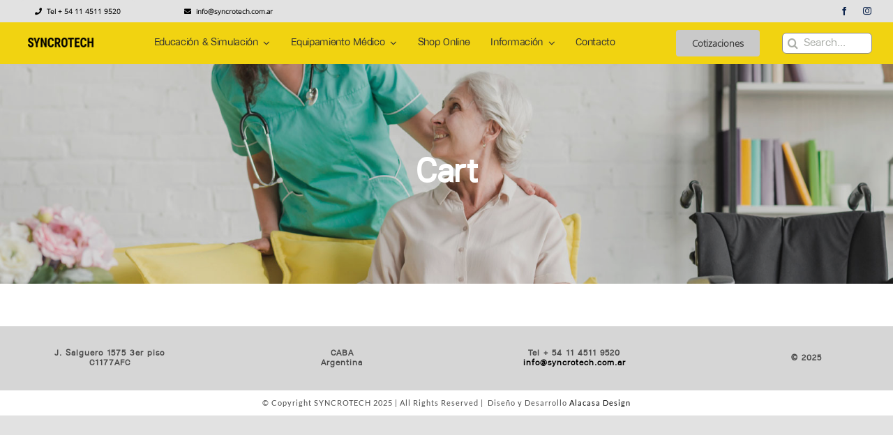

--- FILE ---
content_type: application/javascript
request_url: https://syncrotech.com.ar/wp-content/plugins/yith-woocommerce-request-a-quote-premium/assets/js/ywraq-cart-checkout.min.js?ver=4.30.0
body_size: -145
content:
jQuery(document).ready(function(e){e("#ywraq-request-a-quote-on-cart")});